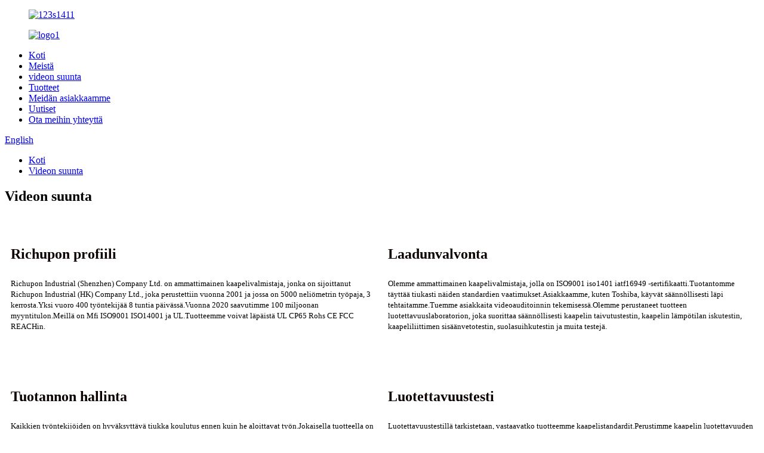

--- FILE ---
content_type: text/html
request_url: http://fi.datacablefactory.com/video-orientation/
body_size: 8953
content:
<!DOCTYPE html> <html dir="ltr" lang="fi"> <head>      <!-- Google Tag Manager --> <script>(function(w,d,s,l,i){w[l]=w[l]||[];w[l].push({'gtm.start':
new Date().getTime(),event:'gtm.js'});var f=d.getElementsByTagName(s)[0],
j=d.createElement(s),dl=l!='dataLayer'?'&l='+l:'';j.async=true;j.src=
'https://www.googletagmanager.com/gtm.js?id='+i+dl;f.parentNode.insertBefore(j,f);
})(window,document,'script','dataLayer','GTM-WVQDVFX');</script> <!-- End Google Tag Manager -->          <meta http-equiv="Content-Type" content="text/html; charset=UTF-8" /> <title>Videon suunta - Richupon Industrial (Shenzhen) Company Ltd.</title> <meta property="fb:app_id" content="966242223397117" /> <meta name="viewport" content="width=device-width,initial-scale=1,minimum-scale=1,maximum-scale=1,user-scalable=no"> <link rel="apple-touch-icon-precomposed" href=""> <meta name="format-detection" content="telephone=no"> <meta name="apple-mobile-web-app-capable" content="yes"> <meta name="apple-mobile-web-app-status-bar-style" content="black"> <meta property="og:url" content="https://www.datacablefactory.com/video-orientation/"/> <meta property="og:title" content="Video Orientation"/> <meta property="og:description" content="  		Richupon Profile 	 Richupon Industrial (Shenzhen) Company Ltd. is a professional cable manufacturer invested by Richupon Industrial (H K)Company Ltd. set up in year 2001 with 5000 square meters workshop 3 floors. One shift of 400 workers for 8 hours per day. In year 2020 we reached 100 millio..."/> <meta property="og:type" content="product"/> <meta property="og:site_name" content="https://www.datacablefactory.com/"/> <link href="//cdn.globalso.com/datacablefactory/style/global/style.css" rel="stylesheet"> <link href="//cdn.globalso.com/datacablefactory/style/public/public.css" rel="stylesheet"> <link href="https://cdn.globalso.com/lite-yt-embed.css" rel="stylesheet"> <link rel="shortcut icon" href="//cdn.globalso.com/datacablefactory/logo1.png" /> <meta name="author" content="gd-admin"/> <meta name="description" itemprop="description" content="Richupon-profiili Richupon Industrial (Shenzhen) Company Ltd. on ammattimainen kaapelivalmistaja, jonka on sijoittanut Richupon Industrial (HK)Company Ltd. set." />  <link rel="canonical" href="https://www.datacablefactory.com/video-orientation/" /> <link href="//cdn.globalso.com/hide_search.css" rel="stylesheet"/><link href="//www.datacablefactory.com/style/fi.html.css" rel="stylesheet"/></head> <body> <!-- Google Tag Manager (noscript) --> <noscript><iframe src="https://www.googletagmanager.com/ns.html?id=GTM-WVQDVFX" height="0" width="0" style="display:none;visibility:hidden"></iframe></noscript> <!-- End Google Tag Manager (noscript) -->          <div class="container">   <!-- web_head start -->  <header class="web_head">     <section class="head_layer">         <figure class="lsd"> <a href="/">			<img src="//cdn.globalso.com/datacablefactory/123s14111.png" alt="123s1411"> 				     </a> 	   </figure> 	   <figure class="logo"> <a href="/">			<img src="//cdn.globalso.com/datacablefactory/logo1.png" alt="logo1"> 				     </a> 	   </figure>         <nav class="nav_wrap">           <ul class="head_nav">             <li><a href="/">Koti</a></li> <li><a href="/about-us/">Meistä</a></li> <li class="nav-current"><a href="/video-orientation/">videon suunta</a></li> <li><a href="/products/">Tuotteet</a></li> <li><a href="/our-customers/">Meidän asiakkaamme</a></li> <li><a href="/news/">Uutiset</a></li> <li><a href="/contact-us/">Ota meihin yhteyttä</a></li>           </ul>         </nav>          <div class="top_right">           <b id="btn-search" class="btn--search"></b>             <div class="change-language ensemble">   <div class="change-language-info">     <div class="change-language-title medium-title">        <div class="language-flag language-flag-en"><a href="https://www.datacablefactory.com/"><b class="country-flag"></b><span>English</span> </a></div>        <b class="language-icon"></b>      </div> 	<div class="change-language-cont sub-content">         <div class="empty"></div>     </div>   </div> </div> <!--theme286-->          </div>     </section>   </header>     	 <div class="path_bar">     <div class="layout">       <ul>        <li> <a itemprop="breadcrumb" href="/">Koti</a></li><li> <a href="#">Videon suunta</a></li>       </ul>     </div>   </div> <section class="web_main page_main">      <div class="layout">          <h1 class="page_title">Videon suunta</h1>        <article class="entry blog-article">   <div class="fl-builder-content fl-builder-content-1410 fl-builder-content-primary fl-builder-global-templates-locked" data-post-id="1410"><div class="fl-row fl-row-full-width fl-row-bg-none fl-node-62b30dbc6b84a" data-node="62b30dbc6b84a"> 	<div class="fl-row-content-wrap"> 				<div class="fl-row-content fl-row-full-width fl-node-content"> 		 <div class="fl-col-group fl-node-62b30dbc6bb94" data-node="62b30dbc6bb94"> 			<div class="fl-col fl-node-62b30dbc6bbd4 fl-col-small" data-node="62b30dbc6bbd4" style="width: 50%;"> 	<div class="fl-col-content fl-node-content"> 	<div class="fl-module fl-module-html fl-node-62b30dbc6bc11" data-node="62b30dbc6bc11" data-animation-delay="0.0"> 	<div class="fl-module-content fl-node-content"> 		<div class="fl-html"> 	<lite-youtube videoid="zet_Qiu0bDI"></lite-youtube></div>	</div> </div><div class="fl-module fl-module-heading fl-node-62b30cbdd419a" data-node="62b30cbdd419a" data-animation-delay="0.0"> 	<div class="fl-module-content fl-node-content"> 		<h3 class="fl-heading"> 		<span class="fl-heading-text">Richupon profiili</span> 	</h3>	</div> </div><div class="fl-module fl-module-rich-text fl-node-62b30ccfbd509" data-node="62b30ccfbd509" data-animation-delay="0.0"> 	<div class="fl-module-content fl-node-content"> 		<div class="fl-rich-text"> 	<p><span style="font-size: small;">Richupon Industrial (Shenzhen) Company Ltd. on ammattimainen kaapelivalmistaja, jonka on sijoittanut Richupon Industrial (HK) Company Ltd., joka perustettiin vuonna 2001 ja jossa on 5000 neliömetrin työpaja, 3 kerrosta.Yksi vuoro 400 työntekijää 8 tuntia päivässä.Vuonna 2020 saavutimme 100 miljoonan myyntitulon.Meillä on Mfi ISO9001 ISO14001 ja UL.Tuotteemme voivat läpäistä UL CP65 Rohs CE FCC REACHin.</span></p> </div>	</div> </div>	</div> </div>			<div class="fl-col fl-node-62b30dbc6bcca fl-col-small" data-node="62b30dbc6bcca" style="width: 50%;"> 	<div class="fl-col-content fl-node-content"> 	<div class="fl-module fl-module-html fl-node-62b30d802a50b" data-node="62b30d802a50b" data-animation-delay="0.0"> 	<div class="fl-module-content fl-node-content"> 		<div class="fl-html"> 	<lite-youtube videoid="Y82UlrlA1gw"></lite-youtube></div>	</div> </div><div class="fl-module fl-module-heading fl-node-62b30d3e7977b" data-node="62b30d3e7977b" data-animation-delay="0.0"> 	<div class="fl-module-content fl-node-content"> 		<h3 class="fl-heading"> 		<span class="fl-heading-text">Laadunvalvonta</span> 	</h3>	</div> </div><div class="fl-module fl-module-rich-text fl-node-62b30d440026f" data-node="62b30d440026f" data-animation-delay="0.0"> 	<div class="fl-module-content fl-node-content"> 		<div class="fl-rich-text"> 	<p><span style="font-size: small;">Olemme ammattimainen kaapelivalmistaja, jolla on ISO9001 iso1401 iatf16949 -sertifikaatti.Tuotantomme täyttää tiukasti näiden standardien vaatimukset.Asiakkaamme, kuten Toshiba, käyvät säännöllisesti läpi tehtaitamme.Tuemme asiakkaita videoauditoinnin tekemisessä.Olemme perustaneet tuotteen luotettavuuslaboratorion, joka suorittaa säännöllisesti kaapelin taivutustestin, kaapelin lämpötilan iskutestin, kaapeliliittimen sisäänvetotestin, suolasuihkutestin ja muita testejä.</span></p> </div>	</div> </div>	</div> </div>	</div> 		</div> 	</div> </div><div class="fl-row fl-row-full-width fl-row-bg-none fl-node-62b30d802a090" data-node="62b30d802a090"> 	<div class="fl-row-content-wrap"> 				<div class="fl-row-content fl-row-full-width fl-node-content"> 		 <div class="fl-col-group fl-node-62b30d802a399" data-node="62b30d802a399"> 			<div class="fl-col fl-node-62b30d802a3d8 fl-col-small" data-node="62b30d802a3d8" style="width: 50%;"> 	<div class="fl-col-content fl-node-content"> 	<div class="fl-module fl-module-html fl-node-62b30dbc6bd06" data-node="62b30dbc6bd06" data-animation-delay="0.0"> 	<div class="fl-module-content fl-node-content"> 		<div class="fl-html"> 	<lite-youtube videoid="gxpU0uC0wcA"></lite-youtube></div>	</div> </div><div class="fl-module fl-module-heading fl-node-62b30d802a453" data-node="62b30d802a453" data-animation-delay="0.0"> 	<div class="fl-module-content fl-node-content"> 		<h3 class="fl-heading"> 		<span class="fl-heading-text">Tuotannon hallinta</span> 	</h3>	</div> </div><div class="fl-module fl-module-rich-text fl-node-62b30d802a490" data-node="62b30d802a490" data-animation-delay="0.0"> 	<div class="fl-module-content fl-node-content"> 		<div class="fl-rich-text"> 	<p><span style="font-size: small;">Kaikkien työntekijöiden on hyväksyttävä tiukka koulutus ennen kuin he aloittavat työn.Jokaisella tuotteella on oltava Stankardin käyttöohje.Jokainen materiaali on tarkastettava ennen tuotantoa.Avainprosessi tarkastetaan tuotannon aikana.Kun tuote on valmis, on suoritettava SQL-standardin mukainen lopputuotteen tarkastus.Luotettavuustesti käy jokaisessa tuotantoerässä.</span></p> </div>	</div> </div>	</div> </div>			<div class="fl-col fl-node-62b30d802a4ce fl-col-small" data-node="62b30d802a4ce" style="width: 50%;"> 	<div class="fl-col-content fl-node-content"> 	<div class="fl-module fl-module-html fl-node-62b30d802a416" data-node="62b30d802a416" data-animation-delay="0.0"> 	<div class="fl-module-content fl-node-content"> 		<div class="fl-html"> 	<lite-youtube videoid="i0qP3tuMh-Q"></lite-youtube></div>	</div> </div><div class="fl-module fl-module-heading fl-node-62b30d802a548" data-node="62b30d802a548" data-animation-delay="0.0"> 	<div class="fl-module-content fl-node-content"> 		<h3 class="fl-heading"> 		<span class="fl-heading-text">Luotettavuustesti</span> 	</h3>	</div> </div><div class="fl-module fl-module-rich-text fl-node-62b30d802a586" data-node="62b30d802a586" data-animation-delay="0.0"> 	<div class="fl-module-content fl-node-content"> 		<div class="fl-rich-text"> 	<p><span style="font-size: small;">Luotettavuustestillä tarkistetaan, vastaavatko tuotteemme kaapelistandardit.Perustimme kaapelin luotettavuuden testilaboratorion.Voimme tehdä kaapelin luotettavuustestin: Kaapelin lämpötila-iskutesti, kaapelin joustotesti, kaapeliliittimen vetokiinnitin, kaapelin suolasuihkutesti, kaapelin vesivapaa testi jne. Teemme nämä testit säännöllisesti asiakkaan vaatimusten mukaisesti tai noudatamme laatuamme. tarvitaan järjestelmä.</span></p> </div>	</div> </div>	</div> </div>	</div> 		</div> 	</div> </div><div class="fl-row fl-row-full-width fl-row-bg-none fl-node-62b30c936f006" data-node="62b30c936f006"> 	<div class="fl-row-content-wrap"> 				<div class="fl-row-content fl-row-full-width fl-node-content"> 		 <div class="fl-col-group fl-node-62b30c936f9c7" data-node="62b30c936f9c7"> 			<div class="fl-col fl-node-62b30c936faf4 fl-col-small" data-node="62b30c936faf4" style="width: 50%;"> 	<div class="fl-col-content fl-node-content"> 	<div class="fl-module fl-module-html fl-node-62b30d2dc8465" data-node="62b30d2dc8465" data-animation-delay="0.0"> 	<div class="fl-module-content fl-node-content"> 		<div class="fl-html"> 	<lite-youtube videoid="ohuKcxpdZ9k"></lite-youtube></div>	</div> </div><div class="fl-module fl-module-heading fl-node-62b30dbc6bc4e" data-node="62b30dbc6bc4e" data-animation-delay="0.0"> 	<div class="fl-module-content fl-node-content"> 		<h3 class="fl-heading"> 		<span class="fl-heading-text">Tuotantokoneet</span> 	</h3>	</div> </div><div class="fl-module fl-module-rich-text fl-node-62b30dbc6bc8a" data-node="62b30dbc6bc8a" data-animation-delay="0.0"> 	<div class="fl-module-content fl-node-content"> 		<div class="fl-rich-text"> 	<p><span style="font-size: small;">Richuponin hyvä furciliteetti varmisti asiakkaamme oikea-aikaisen toimituksen.Meillä on kaksi kolmekerroksista rakennusta yli 5000 neliömetrin työpaja, jossa 400 työntekijää 25 tuotantolinjalla työskentelevät 8 tuntia yhdessä vuorossa.Meillä on 80 ruiskutuskonetta, 12 automaattista juotoskonetta, 45 laaduntarkistuslaitetta, 8 kaapelin luotettavuuden testauskonetta, 10 liittimen automaattista puristuskonetta jne.</span></p> </div>	</div> </div>	</div> </div>			<div class="fl-col fl-node-62b30c936fb36 fl-col-small" data-node="62b30c936fb36" style="width: 50%;"> 	<div class="fl-col-content fl-node-content"> 	<div class="fl-module fl-module-html fl-node-62b30cb815001" data-node="62b30cb815001" data-animation-delay="0.0"> 	<div class="fl-module-content fl-node-content"> 		<div class="fl-html"> 	<lite-youtube videoid="u-st8zmpuNg"></lite-youtube></div>	</div> </div><div class="fl-module fl-module-heading fl-node-62b30dbc6bd43" data-node="62b30dbc6bd43" data-animation-delay="0.0"> 	<div class="fl-module-content fl-node-content"> 		<h3 class="fl-heading"> 		<span class="fl-heading-text">Vastuullisuus ja kulttuuri</span> 	</h3>	</div> </div><div class="fl-module fl-module-rich-text fl-node-62b30dbc6bd80" data-node="62b30dbc6bd80" data-animation-delay="0.0"> 	<div class="fl-module-content fl-node-content"> 		<div class="fl-rich-text"> 	<p><span style="font-size: small;">Sosiaalinen vastuu on jokaisen yrityksen vastuuta, samoin Richupon.Olemme läpäisseet SGS:n auditoiman Applen sosiaalisen vastuun.Richuponin vapaaehtoiset tekevät jotain yhteisöjen hyväksi.Rakennamme myös työntekijöiden yrityskulttuuria säännöllisellä tiimirakentamisella.Yritysrahaston perustaminen auttamaan apua tarvitsevia työntekijöiden perheitä.Palkitsemaan työntekijöiden lapsia.Palkitsevat työntekijät työopintojen jälkeen.</span></p> </div>	</div> </div>	</div> </div>	</div> 		</div> 	</div> </div></div>    <div class="clear"></div>        </article>    		 <hr>              </div>  </section>    <!-- web_footer start -->   <footer class="web_footer">     <section class="foot_service">       <div class="layout">         <div class="foot_items">           <nav class="foot_item foot_item_info wow fadeInLeftA" data-wow-delay=".1s" data-wow-duration=".8s">             <div class="foot_logo">	<img src="//cdn.globalso.com/datacablefactory/logo11.png" alt="logo1"> 	 </div>             <div class="info_desc">Richupon Electronics (Shenzhen) Company Ltd. on ammattimainen kaapelivalmistaja, jonka on sijoittanut vuonna 2001 perustettu Richupon Electronics (HK.) Co., Ltd.. Meillä on 5000 neliömetrin työpaja-alue, jossa on 3 kerrosta.</div>           </nav>           <nav class="foot_item foot_item_product wow fadeInLeftA" data-wow-delay=".2s" data-wow-duration=".8s">             <div class="foot_item_hd">               <h2 class="title">Pikalinkit</h2>             </div>             <div class="foot_item_bd">               <ul class="foot_txt_list">                 	<li><a href="/about-us/">Meistä</a></li> <li class="nav-current"><a href="/video-orientation/">Videon suunta</a></li> <li><a href="/products/">Tuotteet</a></li> <li><a href="/our-customers/">Meidän asiakkaamme</a></li> <li><a href="/news/">Uutiset</a></li> <li><a href="/contact-us/">Ota meihin yhteyttä</a></li>               </ul>             </div>           </nav>           <nav class="foot_item wow fadeInLeftA" data-wow-delay=".3s" data-wow-duration=".8s">             <div class="foot_item_hd">               <h2 class="title">Ota yhteyttä</h2>             </div>             <div class="foot_item_bd">                <address class="foot_contact_list">                  <ul> 				                    <li class="contact_item">                      <i class="contact_ico contact_ico_local"></i>                      <div class="contact_txt">                        <span class="item_val">NO.10, Xin&#39;an Road, Bogang Community, Shajing Street, Bao&#39;an District, Shenzhen, Kiina.</span>                      </div>                    </li> 				   				                      <li class="contact_item">                      <i class="contact_ico contact_ico_phone"></i>                      <div class="contact_txt">                        <a class="tel_link" href="tel:+86 13682648497"><span class="item_label">Puhelin:</span><span class="item_val">+86 13682648497</span></a>                      </div>                    </li> 				   				                      <li class="contact_item">                      <i class="contact_ico contact_ico_email"></i>                      <div class="contact_txt">                        <a href="javascript:" class="add_email12"><span class="item_label">Sähköposti:</span><span class="item_val">sales@richupon.com</span></a>                      </div>                    </li> 				                    </ul>                </address>                <ul class="foot_sns">                 		<li><a target="_blank" href="https://www.facebook.com/richponcable"><img src="//cdn.globalso.com/datacablefactory/1b5f04a1s.png" alt="Facebook"></a></li> 			<li><a target="_blank" href="https://www.linkedin.com/in/bokai-wang-aa3074189/"><img src="//cdn.globalso.com/datacablefactory/Linkedin.png" alt="linkedin"></a></li> 			<li><a target="_blank" href="https://twitter.com/Richupon_Cable"><img src="//cdn.globalso.com/datacablefactory/twitter1.png" alt="viserrys"></a></li> 			<li><a target="_blank" href="https://www.youtube.com/channel/UCMO4u7ClUrbQLtLM1UKY0fA"><img src="//cdn.globalso.com/datacablefactory/youtube1.png" alt="youtube"></a></li> 	               </ul>             </div>           </nav>         </div> 		 <div class="copyright">© Copyright - 2010-2022 : Kaikki oikeudet pidätetään.<script type="text/javascript" src="//www.globalso.site/livechat.js"></script>        , , ,  ,  ,  ,  ,  ,          </div>       </div>     </section>   </footer> 		  <aside class="scrollsidebar" id="scrollsidebar">   <div class="side_content">     <div class="side_list">       <header class="hd"><img src="//cdn.globalso.com/title_pic.png" alt="Inuiry verkossa"/></header>       <div class="cont">         <li><a class="email" href="javascript:" onclick="showMsgPop();">Lähettää sähköpostia</a></li>                                       </div>                   <div class="side_title"><a  class="close_btn"><span>x</span></a></div>     </div>   </div>   <div class="show_btn"></div> </aside> <div class="inquiry-pop-bd">   <div class="inquiry-pop"> <i class="ico-close-pop" onclick="hideMsgPop();"></i>      <script type="text/javascript" src="//www.globalso.site/form.js"></script>    </div> </div> </div>  <div class="web-search"> <b id="btn-search-close" class="btn--search-close"></b>   <div style=" width:100%">     <div class="head-search">       <form class=""  action="/search.php" method="get" >         <input class="search-ipt" name="s" placeholder="Start Typing..." /> 		<input type="hidden" name="cat" value="490"/>         <input class="search-btn" type="submit" value="" />         <span class="search-attr">Paina Enter etsiäksesi tai ESC sulkeaksesi</span>       </form>     </div>   </div> </div> <script type="text/javascript" src="//cdn.globalso.com/datacablefactory/style/global/js/jquery.min.js"></script>  <script type="text/javascript" src="//cdn.globalso.com/datacablefactory/style/global/js/common.js"></script> <script type="text/javascript" src="//cdn.globalso.com/datacablefactory/style/public/public.js"></script>  <script src="https://cdn.globalso.com/lite-yt-embed.js"></script> <script>
function getCookie(name) {
    var arg = name + "=";
    var alen = arg.length;
    var clen = document.cookie.length;
    var i = 0;
    while (i < clen) {
        var j = i + alen;
        if (document.cookie.substring(i, j) == arg) return getCookieVal(j);
        i = document.cookie.indexOf(" ", i) + 1;
        if (i == 0) break;
    }
    return null;
}
function setCookie(name, value) {
    var expDate = new Date();
    var argv = setCookie.arguments;
    var argc = setCookie.arguments.length;
    var expires = (argc > 2) ? argv[2] : null;
    var path = (argc > 3) ? argv[3] : null;
    var domain = (argc > 4) ? argv[4] : null;
    var secure = (argc > 5) ? argv[5] : false;
    if (expires != null) {
        expDate.setTime(expDate.getTime() + expires);
    }
    document.cookie = name + "=" + escape(value) + ((expires == null) ? "": ("; expires=" + expDate.toUTCString())) + ((path == null) ? "": ("; path=" + path)) + ((domain == null) ? "": ("; domain=" + domain)) + ((secure == true) ? "; secure": "");
}
function getCookieVal(offset) {
    var endstr = document.cookie.indexOf(";", offset);
    if (endstr == -1) endstr = document.cookie.length;
    return unescape(document.cookie.substring(offset, endstr));
}

var firstshow = 0;
var cfstatshowcookie = getCookie('easyiit_stats');
if (cfstatshowcookie != 1) {
    a = new Date();
    h = a.getHours();
    m = a.getMinutes();
    s = a.getSeconds();
    sparetime = 1000 * 60 * 60 * 24 * 1 - (h * 3600 + m * 60 + s) * 1000 - 1;
    setCookie('easyiit_stats', 1, sparetime, '/');
    firstshow = 1;
}
if (!navigator.cookieEnabled) {
    firstshow = 0;
}
var referrer = escape(document.referrer);
var currweb = escape(location.href);
var screenwidth = screen.width;
var screenheight = screen.height;
var screencolordepth = screen.colorDepth;
$(function($){
   $.get("https://www.datacablefactory.com/statistic.php", { action:'stats_init', assort:0, referrer:referrer, currweb:currweb , firstshow:firstshow ,screenwidth:screenwidth, screenheight: screenheight, screencolordepth: screencolordepth, ranstr: Math.random()},function(data){}, "json");
			
});
</script> <!--[if lt IE 9]> <script src="//cdn.globalso.com/datacablefactory/style/global/js/html5.js"></script> <![endif]--> <script type="text/javascript">

if(typeof jQuery == 'undefined' || typeof jQuery.fn.on == 'undefined') {
	document.write('<script src="https://www.datacablefactory.com/wp-content/plugins/bb-plugin/js/jquery.js"><\/script>');
	document.write('<script src="https://www.datacablefactory.com/wp-content/plugins/bb-plugin/js/jquery.migrate.min.js"><\/script>');
}

</script><ul class="prisna-wp-translate-seo" id="prisna-translator-seo"><li class="language-flag language-flag-en"><a href="https://www.datacablefactory.com/video-orientation/" title="English" target="_blank"><b class="country-flag"></b><span>English</span></a></li><li class="language-flag language-flag-fr"><a href="http://fr.datacablefactory.com/video-orientation/" title="French" target="_blank"><b class="country-flag"></b><span>French</span></a></li><li class="language-flag language-flag-de"><a href="http://de.datacablefactory.com/video-orientation/" title="German" target="_blank"><b class="country-flag"></b><span>German</span></a></li><li class="language-flag language-flag-pt"><a href="http://pt.datacablefactory.com/video-orientation/" title="Portuguese" target="_blank"><b class="country-flag"></b><span>Portuguese</span></a></li><li class="language-flag language-flag-es"><a href="http://es.datacablefactory.com/video-orientation/" title="Spanish" target="_blank"><b class="country-flag"></b><span>Spanish</span></a></li><li class="language-flag language-flag-ru"><a href="http://ru.datacablefactory.com/video-orientation/" title="Russian" target="_blank"><b class="country-flag"></b><span>Russian</span></a></li><li class="language-flag language-flag-ja"><a href="http://ja.datacablefactory.com/video-orientation/" title="Japanese" target="_blank"><b class="country-flag"></b><span>Japanese</span></a></li><li class="language-flag language-flag-ko"><a href="http://ko.datacablefactory.com/video-orientation/" title="Korean" target="_blank"><b class="country-flag"></b><span>Korean</span></a></li><li class="language-flag language-flag-ar"><a href="http://ar.datacablefactory.com/video-orientation/" title="Arabic" target="_blank"><b class="country-flag"></b><span>Arabic</span></a></li><li class="language-flag language-flag-ga"><a href="http://ga.datacablefactory.com/video-orientation/" title="Irish" target="_blank"><b class="country-flag"></b><span>Irish</span></a></li><li class="language-flag language-flag-el"><a href="http://el.datacablefactory.com/video-orientation/" title="Greek" target="_blank"><b class="country-flag"></b><span>Greek</span></a></li><li class="language-flag language-flag-tr"><a href="http://tr.datacablefactory.com/video-orientation/" title="Turkish" target="_blank"><b class="country-flag"></b><span>Turkish</span></a></li><li class="language-flag language-flag-it"><a href="http://it.datacablefactory.com/video-orientation/" title="Italian" target="_blank"><b class="country-flag"></b><span>Italian</span></a></li><li class="language-flag language-flag-da"><a href="http://da.datacablefactory.com/video-orientation/" title="Danish" target="_blank"><b class="country-flag"></b><span>Danish</span></a></li><li class="language-flag language-flag-ro"><a href="http://ro.datacablefactory.com/video-orientation/" title="Romanian" target="_blank"><b class="country-flag"></b><span>Romanian</span></a></li><li class="language-flag language-flag-id"><a href="http://id.datacablefactory.com/video-orientation/" title="Indonesian" target="_blank"><b class="country-flag"></b><span>Indonesian</span></a></li><li class="language-flag language-flag-cs"><a href="http://cs.datacablefactory.com/video-orientation/" title="Czech" target="_blank"><b class="country-flag"></b><span>Czech</span></a></li><li class="language-flag language-flag-af"><a href="http://af.datacablefactory.com/video-orientation/" title="Afrikaans" target="_blank"><b class="country-flag"></b><span>Afrikaans</span></a></li><li class="language-flag language-flag-sv"><a href="http://sv.datacablefactory.com/video-orientation/" title="Swedish" target="_blank"><b class="country-flag"></b><span>Swedish</span></a></li><li class="language-flag language-flag-pl"><a href="http://pl.datacablefactory.com/video-orientation/" title="Polish" target="_blank"><b class="country-flag"></b><span>Polish</span></a></li><li class="language-flag language-flag-eu"><a href="http://eu.datacablefactory.com/video-orientation/" title="Basque" target="_blank"><b class="country-flag"></b><span>Basque</span></a></li><li class="language-flag language-flag-ca"><a href="http://ca.datacablefactory.com/video-orientation/" title="Catalan" target="_blank"><b class="country-flag"></b><span>Catalan</span></a></li><li class="language-flag language-flag-eo"><a href="http://eo.datacablefactory.com/video-orientation/" title="Esperanto" target="_blank"><b class="country-flag"></b><span>Esperanto</span></a></li><li class="language-flag language-flag-hi"><a href="http://hi.datacablefactory.com/video-orientation/" title="Hindi" target="_blank"><b class="country-flag"></b><span>Hindi</span></a></li><li class="language-flag language-flag-lo"><a href="http://lo.datacablefactory.com/video-orientation/" title="Lao" target="_blank"><b class="country-flag"></b><span>Lao</span></a></li><li class="language-flag language-flag-sq"><a href="http://sq.datacablefactory.com/video-orientation/" title="Albanian" target="_blank"><b class="country-flag"></b><span>Albanian</span></a></li><li class="language-flag language-flag-am"><a href="http://am.datacablefactory.com/video-orientation/" title="Amharic" target="_blank"><b class="country-flag"></b><span>Amharic</span></a></li><li class="language-flag language-flag-hy"><a href="http://hy.datacablefactory.com/video-orientation/" title="Armenian" target="_blank"><b class="country-flag"></b><span>Armenian</span></a></li><li class="language-flag language-flag-az"><a href="http://az.datacablefactory.com/video-orientation/" title="Azerbaijani" target="_blank"><b class="country-flag"></b><span>Azerbaijani</span></a></li><li class="language-flag language-flag-be"><a href="http://be.datacablefactory.com/video-orientation/" title="Belarusian" target="_blank"><b class="country-flag"></b><span>Belarusian</span></a></li><li class="language-flag language-flag-bn"><a href="http://bn.datacablefactory.com/video-orientation/" title="Bengali" target="_blank"><b class="country-flag"></b><span>Bengali</span></a></li><li class="language-flag language-flag-bs"><a href="http://bs.datacablefactory.com/video-orientation/" title="Bosnian" target="_blank"><b class="country-flag"></b><span>Bosnian</span></a></li><li class="language-flag language-flag-bg"><a href="http://bg.datacablefactory.com/video-orientation/" title="Bulgarian" target="_blank"><b class="country-flag"></b><span>Bulgarian</span></a></li><li class="language-flag language-flag-ceb"><a href="http://ceb.datacablefactory.com/video-orientation/" title="Cebuano" target="_blank"><b class="country-flag"></b><span>Cebuano</span></a></li><li class="language-flag language-flag-ny"><a href="http://ny.datacablefactory.com/video-orientation/" title="Chichewa" target="_blank"><b class="country-flag"></b><span>Chichewa</span></a></li><li class="language-flag language-flag-co"><a href="http://co.datacablefactory.com/video-orientation/" title="Corsican" target="_blank"><b class="country-flag"></b><span>Corsican</span></a></li><li class="language-flag language-flag-hr"><a href="http://hr.datacablefactory.com/video-orientation/" title="Croatian" target="_blank"><b class="country-flag"></b><span>Croatian</span></a></li><li class="language-flag language-flag-nl"><a href="http://nl.datacablefactory.com/video-orientation/" title="Dutch" target="_blank"><b class="country-flag"></b><span>Dutch</span></a></li><li class="language-flag language-flag-et"><a href="http://et.datacablefactory.com/video-orientation/" title="Estonian" target="_blank"><b class="country-flag"></b><span>Estonian</span></a></li><li class="language-flag language-flag-tl"><a href="http://tl.datacablefactory.com/video-orientation/" title="Filipino" target="_blank"><b class="country-flag"></b><span>Filipino</span></a></li><li class="language-flag language-flag-fi"><a href="http://fi.datacablefactory.com/video-orientation/" title="Finnish" target="_blank"><b class="country-flag"></b><span>Finnish</span></a></li><li class="language-flag language-flag-fy"><a href="http://fy.datacablefactory.com/video-orientation/" title="Frisian" target="_blank"><b class="country-flag"></b><span>Frisian</span></a></li><li class="language-flag language-flag-gl"><a href="http://gl.datacablefactory.com/video-orientation/" title="Galician" target="_blank"><b class="country-flag"></b><span>Galician</span></a></li><li class="language-flag language-flag-ka"><a href="http://ka.datacablefactory.com/video-orientation/" title="Georgian" target="_blank"><b class="country-flag"></b><span>Georgian</span></a></li><li class="language-flag language-flag-gu"><a href="http://gu.datacablefactory.com/video-orientation/" title="Gujarati" target="_blank"><b class="country-flag"></b><span>Gujarati</span></a></li><li class="language-flag language-flag-ht"><a href="http://ht.datacablefactory.com/video-orientation/" title="Haitian" target="_blank"><b class="country-flag"></b><span>Haitian</span></a></li><li class="language-flag language-flag-ha"><a href="http://ha.datacablefactory.com/video-orientation/" title="Hausa" target="_blank"><b class="country-flag"></b><span>Hausa</span></a></li><li class="language-flag language-flag-haw"><a href="http://haw.datacablefactory.com/video-orientation/" title="Hawaiian" target="_blank"><b class="country-flag"></b><span>Hawaiian</span></a></li><li class="language-flag language-flag-iw"><a href="http://iw.datacablefactory.com/video-orientation/" title="Hebrew" target="_blank"><b class="country-flag"></b><span>Hebrew</span></a></li><li class="language-flag language-flag-hmn"><a href="http://hmn.datacablefactory.com/video-orientation/" title="Hmong" target="_blank"><b class="country-flag"></b><span>Hmong</span></a></li><li class="language-flag language-flag-hu"><a href="http://hu.datacablefactory.com/video-orientation/" title="Hungarian" target="_blank"><b class="country-flag"></b><span>Hungarian</span></a></li><li class="language-flag language-flag-is"><a href="http://is.datacablefactory.com/video-orientation/" title="Icelandic" target="_blank"><b class="country-flag"></b><span>Icelandic</span></a></li><li class="language-flag language-flag-ig"><a href="http://ig.datacablefactory.com/video-orientation/" title="Igbo" target="_blank"><b class="country-flag"></b><span>Igbo</span></a></li><li class="language-flag language-flag-jw"><a href="http://jw.datacablefactory.com/video-orientation/" title="Javanese" target="_blank"><b class="country-flag"></b><span>Javanese</span></a></li><li class="language-flag language-flag-kn"><a href="http://kn.datacablefactory.com/video-orientation/" title="Kannada" target="_blank"><b class="country-flag"></b><span>Kannada</span></a></li><li class="language-flag language-flag-kk"><a href="http://kk.datacablefactory.com/video-orientation/" title="Kazakh" target="_blank"><b class="country-flag"></b><span>Kazakh</span></a></li><li class="language-flag language-flag-km"><a href="http://km.datacablefactory.com/video-orientation/" title="Khmer" target="_blank"><b class="country-flag"></b><span>Khmer</span></a></li><li class="language-flag language-flag-ku"><a href="http://ku.datacablefactory.com/video-orientation/" title="Kurdish" target="_blank"><b class="country-flag"></b><span>Kurdish</span></a></li><li class="language-flag language-flag-ky"><a href="http://ky.datacablefactory.com/video-orientation/" title="Kyrgyz" target="_blank"><b class="country-flag"></b><span>Kyrgyz</span></a></li><li class="language-flag language-flag-la"><a href="http://la.datacablefactory.com/video-orientation/" title="Latin" target="_blank"><b class="country-flag"></b><span>Latin</span></a></li><li class="language-flag language-flag-lv"><a href="http://lv.datacablefactory.com/video-orientation/" title="Latvian" target="_blank"><b class="country-flag"></b><span>Latvian</span></a></li><li class="language-flag language-flag-lt"><a href="http://lt.datacablefactory.com/video-orientation/" title="Lithuanian" target="_blank"><b class="country-flag"></b><span>Lithuanian</span></a></li><li class="language-flag language-flag-lb"><a href="http://lb.datacablefactory.com/video-orientation/" title="Luxembou.." target="_blank"><b class="country-flag"></b><span>Luxembou..</span></a></li><li class="language-flag language-flag-mk"><a href="http://mk.datacablefactory.com/video-orientation/" title="Macedonian" target="_blank"><b class="country-flag"></b><span>Macedonian</span></a></li><li class="language-flag language-flag-mg"><a href="http://mg.datacablefactory.com/video-orientation/" title="Malagasy" target="_blank"><b class="country-flag"></b><span>Malagasy</span></a></li><li class="language-flag language-flag-ms"><a href="http://ms.datacablefactory.com/video-orientation/" title="Malay" target="_blank"><b class="country-flag"></b><span>Malay</span></a></li><li class="language-flag language-flag-ml"><a href="http://ml.datacablefactory.com/video-orientation/" title="Malayalam" target="_blank"><b class="country-flag"></b><span>Malayalam</span></a></li><li class="language-flag language-flag-mt"><a href="http://mt.datacablefactory.com/video-orientation/" title="Maltese" target="_blank"><b class="country-flag"></b><span>Maltese</span></a></li><li class="language-flag language-flag-mi"><a href="http://mi.datacablefactory.com/video-orientation/" title="Maori" target="_blank"><b class="country-flag"></b><span>Maori</span></a></li><li class="language-flag language-flag-mr"><a href="http://mr.datacablefactory.com/video-orientation/" title="Marathi" target="_blank"><b class="country-flag"></b><span>Marathi</span></a></li><li class="language-flag language-flag-mn"><a href="http://mn.datacablefactory.com/video-orientation/" title="Mongolian" target="_blank"><b class="country-flag"></b><span>Mongolian</span></a></li><li class="language-flag language-flag-my"><a href="http://my.datacablefactory.com/video-orientation/" title="Burmese" target="_blank"><b class="country-flag"></b><span>Burmese</span></a></li><li class="language-flag language-flag-ne"><a href="http://ne.datacablefactory.com/video-orientation/" title="Nepali" target="_blank"><b class="country-flag"></b><span>Nepali</span></a></li><li class="language-flag language-flag-no"><a href="http://no.datacablefactory.com/video-orientation/" title="Norwegian" target="_blank"><b class="country-flag"></b><span>Norwegian</span></a></li><li class="language-flag language-flag-ps"><a href="http://ps.datacablefactory.com/video-orientation/" title="Pashto" target="_blank"><b class="country-flag"></b><span>Pashto</span></a></li><li class="language-flag language-flag-fa"><a href="http://fa.datacablefactory.com/video-orientation/" title="Persian" target="_blank"><b class="country-flag"></b><span>Persian</span></a></li><li class="language-flag language-flag-pa"><a href="http://pa.datacablefactory.com/video-orientation/" title="Punjabi" target="_blank"><b class="country-flag"></b><span>Punjabi</span></a></li><li class="language-flag language-flag-sr"><a href="http://sr.datacablefactory.com/video-orientation/" title="Serbian" target="_blank"><b class="country-flag"></b><span>Serbian</span></a></li><li class="language-flag language-flag-st"><a href="http://st.datacablefactory.com/video-orientation/" title="Sesotho" target="_blank"><b class="country-flag"></b><span>Sesotho</span></a></li><li class="language-flag language-flag-si"><a href="http://si.datacablefactory.com/video-orientation/" title="Sinhala" target="_blank"><b class="country-flag"></b><span>Sinhala</span></a></li><li class="language-flag language-flag-sk"><a href="http://sk.datacablefactory.com/video-orientation/" title="Slovak" target="_blank"><b class="country-flag"></b><span>Slovak</span></a></li><li class="language-flag language-flag-sl"><a href="http://sl.datacablefactory.com/video-orientation/" title="Slovenian" target="_blank"><b class="country-flag"></b><span>Slovenian</span></a></li><li class="language-flag language-flag-so"><a href="http://so.datacablefactory.com/video-orientation/" title="Somali" target="_blank"><b class="country-flag"></b><span>Somali</span></a></li><li class="language-flag language-flag-sm"><a href="http://sm.datacablefactory.com/video-orientation/" title="Samoan" target="_blank"><b class="country-flag"></b><span>Samoan</span></a></li><li class="language-flag language-flag-gd"><a href="http://gd.datacablefactory.com/video-orientation/" title="Scots Gaelic" target="_blank"><b class="country-flag"></b><span>Scots Gaelic</span></a></li><li class="language-flag language-flag-sn"><a href="http://sn.datacablefactory.com/video-orientation/" title="Shona" target="_blank"><b class="country-flag"></b><span>Shona</span></a></li><li class="language-flag language-flag-sd"><a href="http://sd.datacablefactory.com/video-orientation/" title="Sindhi" target="_blank"><b class="country-flag"></b><span>Sindhi</span></a></li><li class="language-flag language-flag-su"><a href="http://su.datacablefactory.com/video-orientation/" title="Sundanese" target="_blank"><b class="country-flag"></b><span>Sundanese</span></a></li><li class="language-flag language-flag-sw"><a href="http://sw.datacablefactory.com/video-orientation/" title="Swahili" target="_blank"><b class="country-flag"></b><span>Swahili</span></a></li><li class="language-flag language-flag-tg"><a href="http://tg.datacablefactory.com/video-orientation/" title="Tajik" target="_blank"><b class="country-flag"></b><span>Tajik</span></a></li><li class="language-flag language-flag-ta"><a href="http://ta.datacablefactory.com/video-orientation/" title="Tamil" target="_blank"><b class="country-flag"></b><span>Tamil</span></a></li><li class="language-flag language-flag-te"><a href="http://te.datacablefactory.com/video-orientation/" title="Telugu" target="_blank"><b class="country-flag"></b><span>Telugu</span></a></li><li class="language-flag language-flag-th"><a href="http://th.datacablefactory.com/video-orientation/" title="Thai" target="_blank"><b class="country-flag"></b><span>Thai</span></a></li><li class="language-flag language-flag-uk"><a href="http://uk.datacablefactory.com/video-orientation/" title="Ukrainian" target="_blank"><b class="country-flag"></b><span>Ukrainian</span></a></li><li class="language-flag language-flag-ur"><a href="http://ur.datacablefactory.com/video-orientation/" title="Urdu" target="_blank"><b class="country-flag"></b><span>Urdu</span></a></li><li class="language-flag language-flag-uz"><a href="http://uz.datacablefactory.com/video-orientation/" title="Uzbek" target="_blank"><b class="country-flag"></b><span>Uzbek</span></a></li><li class="language-flag language-flag-vi"><a href="http://vi.datacablefactory.com/video-orientation/" title="Vietnamese" target="_blank"><b class="country-flag"></b><span>Vietnamese</span></a></li><li class="language-flag language-flag-cy"><a href="http://cy.datacablefactory.com/video-orientation/" title="Welsh" target="_blank"><b class="country-flag"></b><span>Welsh</span></a></li><li class="language-flag language-flag-xh"><a href="http://xh.datacablefactory.com/video-orientation/" title="Xhosa" target="_blank"><b class="country-flag"></b><span>Xhosa</span></a></li><li class="language-flag language-flag-yi"><a href="http://yi.datacablefactory.com/video-orientation/" title="Yiddish" target="_blank"><b class="country-flag"></b><span>Yiddish</span></a></li><li class="language-flag language-flag-yo"><a href="http://yo.datacablefactory.com/video-orientation/" title="Yoruba" target="_blank"><b class="country-flag"></b><span>Yoruba</span></a></li><li class="language-flag language-flag-zu"><a href="http://zu.datacablefactory.com/video-orientation/" title="Zulu" target="_blank"><b class="country-flag"></b><span>Zulu</span></a></li><li class="language-flag language-flag-rw"><a href="http://rw.datacablefactory.com/video-orientation/" title="Kinyarwanda" target="_blank"><b class="country-flag"></b><span>Kinyarwanda</span></a></li><li class="language-flag language-flag-tt"><a href="http://tt.datacablefactory.com/video-orientation/" title="Tatar" target="_blank"><b class="country-flag"></b><span>Tatar</span></a></li><li class="language-flag language-flag-or"><a href="http://or.datacablefactory.com/video-orientation/" title="Oriya" target="_blank"><b class="country-flag"></b><span>Oriya</span></a></li><li class="language-flag language-flag-tk"><a href="http://tk.datacablefactory.com/video-orientation/" title="Turkmen" target="_blank"><b class="country-flag"></b><span>Turkmen</span></a></li><li class="language-flag language-flag-ug"><a href="http://ug.datacablefactory.com/video-orientation/" title="Uyghur" target="_blank"><b class="country-flag"></b><span>Uyghur</span></a></li></ul><link rel='stylesheet' id='fl-builder-layout-1410-css'  href='https://www.datacablefactory.com/uploads/bb-plugin/cache/1410-layout.css?ver=8f77f1051c053a329c8b21b61b92356e' type='text/css' media='all' />   <script type='text/javascript' src='https://www.datacablefactory.com/uploads/bb-plugin/cache/1410-layout.js?ver=8f77f1051c053a329c8b21b61b92356e'></script> </body> </html><!-- Globalso Cache file was created in 0.35111403465271 seconds, on 25-11-22 11:31:30 -->